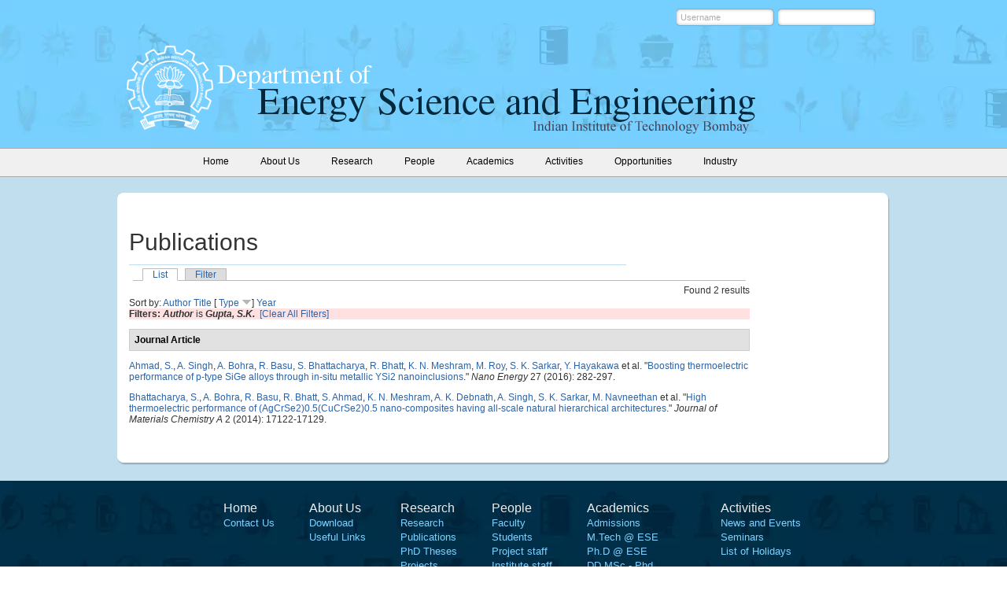

--- FILE ---
content_type: text/html; charset=utf-8
request_url: https://www.ese.iitb.ac.in/publications/author/287?sort=type&order=desc
body_size: 3616
content:
<!DOCTYPE html PUBLIC "-//W3C//DTD XHTML 1.0 Strict//EN"
  "http://www.w3.org/TR/xhtml1/DTD/xhtml1-strict.dtd">
<html xmlns="http://www.w3.org/1999/xhtml" xml:lang="en" lang="en" dir="ltr">
  <head>
<meta http-equiv="Content-Type" content="text/html; charset=utf-8" />
    <meta http-equiv="Content-Type" content="text/html; charset=utf-8" />
<link rel="shortcut icon" href="/sites/default/files/eseiitb_favicon.png" type="image/x-icon" />
    <title>Publications | Department of Energy Science and Engineering </title>
    <link type="text/css" rel="stylesheet" media="all" href="/sites/all/modules/block_edit/block_edit.css?x" />
<link type="text/css" rel="stylesheet" media="all" href="/sites/default/files/css/css_daa3d20e7bd3377a87ccb67694e5e220.css" />
<link type="text/css" rel="stylesheet" media="print" href="/sites/default/files/css/css_ed43ec3fbc027581892e61d8222bd31f.css" />
    <script type="text/javascript" src="/sites/all/modules/jquery_update/replace/jquery.min.js?x"></script>
<script type="text/javascript" src="/misc/jquery-extend-3.4.0.js?x"></script>
<script type="text/javascript" src="/misc/jquery-html-prefilter-3.5.0-backport.js?x"></script>
<script type="text/javascript" src="/misc/drupal.js?x"></script>
<script type="text/javascript" src="/sites/all/modules/block_edit/block_edit.js?x"></script>
<script type="text/javascript" src="/sites/all/modules/event/eventblock.js?x"></script>
<script type="text/javascript" src="/misc/progress.js?x"></script>
<script type="text/javascript" src="/misc/tableheader.js?x"></script>
<script type="text/javascript">
<!--//--><![CDATA[//><!--
jQuery.extend(Drupal.settings, { "basePath": "/", "block_edit": { "hover_links": 1 } });
//--><!]]>
</script>
    <!--[if lt IE 7]>
      <link type="text/css" rel="stylesheet" media="all" href="/sites/all/themes/eseiitb/fix-ie.css" />    <![endif]-->
  </head>

  
  <body>
    <div class="wrapper no-left">
    	<div class="header">
        	<div class="header-inner">
				<div class="header-top">
				<div id="block-user-0" class="clear-block block block-user">


  <div class="content"><form action="/publications/author/287?destination=publications%2Fauthor%2F287%3Fsort%3Dtype%26order%3Ddesc"  accept-charset="UTF-8" method="post" id="user-login-form">
<div><div class="form-item" id="edit-name-wrapper">
 <label for="edit-name">Username: <span class="form-required" title="This field is required.">*</span></label>
 <input type="text" maxlength="60" name="name" id="edit-name" size="15" value="Username" onfocus="if(this.value == &#039;Username&#039;) {this.value=&#039;&#039;;}" onblur="if(this.value == &#039;&#039;){this.value =&#039;Username&#039;;}" class="form-text required" />
</div>
<div class="form-item" id="edit-pass-wrapper">
 <label for="edit-pass">Password: <span class="form-required" title="This field is required.">*</span></label>
 <input type="password" name="pass" id="edit-pass"  maxlength="60"  size="15"  onfocus="if(this.value == &#039;*****&#039;) {this.value=&#039;&#039;;}" onblur="if(this.value == &#039;&#039;){this.value =&#039;*****&#039;;}" class="form-text required" />
</div>
<input type="submit" name="op" id="edit-submit" value="Log in"  class="form-submit" />
<input type="hidden" name="form_build_id" id="form-rxk3LClWzBljJcJ8Ygayt2rC8LLBr38bhhBdaSCk1E4" value="form-rxk3LClWzBljJcJ8Ygayt2rC8LLBr38bhhBdaSCk1E4"  />
<input type="hidden" name="form_id" id="edit-user-login-block" value="user_login_block"  />

</div></form>
</div>
</div>
								</div>
            	<div class="logo">

                        <h1><a href="/" title="Department of Energy Science and Engineering "><img src="/sites/default/files/logo.png" alt="Department of Energy Science and Engineering " id="logo" /></a></h1>                
                </div>
                <div class="header-text"><img src="https://www.ese.iitb.ac.in/sites/all/themes/eseiitb/images/header-text.png" alt="" /></div>
            </div>
        </div>
        <div class="menu">
        	<div class="menu-inner">
                  <ul class="links primary-links"><li class="menu-175 first"><a href="/" title=""><span>Home</span></a></li>
<li class="menu-174"><a href="/about-us/background" title="Department of Energy Science and Engineering"><span>About Us</span></a></li>
<li class="menu-176"><a href="/research" title="Research"><span>Research</span></a></li>
<li class="menu-177"><a href="/faculty" title=""><span>People</span></a></li>
<li class="menu-178"><a href="/academics/admission-details" title="Admission details"><span>Academics</span></a></li>
<li class="menu-179"><a href="/news_and_events" title="Activities"><span>Activities</span></a></li>
<li class="menu-686"><a href="/opportunities/opportunities" title=""><span>Opportunities</span></a></li>
<li class="menu-3427 last"><a href="/page/industry-partnership-scheme" title=""><span>Industry</span></a></li>
</ul>        

            </div>
			</div>
			

				
        <div class="middle-con-new">
        		<div class="middle-con-bottom">
                	<div class="middle-con-top">
                    	<div class="middle-con-inner">


            	
				                <div class="right-col">
   	         			 			<div class="right-col-center">
			                              <div id="tabs-wrapper" class="clear-block">          <h2 class="with-tabs title-text mtop70">Publications</h2>          <ul class="tabs primary"><li class="active" ><a href="/publications">List</a></li>
<li ><a href="/publications/filter">Filter</a></li>
</ul></div>                              		  		  <div id="biblio-header" class="clear-block"><div class="biblio-export">Found 2 results</div><br />Sort by:  <a href="/publications/author/287?sort=author&amp;order=asc" title="Click a second time to reverse the sort order" class="active">Author</a>  <a href="/publications/author/287?sort=title&amp;order=asc" title="Click a second time to reverse the sort order" class="active">Title</a>  [ <a href="/publications/author/287?sort=type&amp;order=asc" title="Click a second time to reverse the sort order" class="active active">Type</a> <img src ="/sites/all/modules/biblio/arrow-asc.png" alt =" (Desc)" />]  <a href="/publications/author/287?sort=year&amp;order=asc" title="Click a second time to reverse the sort order" class="active">Year</a> </div><div class="biblio-current-filters"><b>Filters: </b><strong><em>Author</em></strong> is <strong><em>Gupta, S.K.</em></strong>&nbsp;&nbsp;<a href="/publications/filter/clear?sort=type&amp;order=desc">[Clear All Filters]</a></div>
<div class="biblio-separator-bar">Journal Article</div>

<div class ="biblio-category-section">
<div class="biblio-entry">
<div class="biblio-style-chicago">
<span class="biblio-authors"><a href="/publications/author/276?sort=type&amp;order=desc">Ahmad, S.</a>, <a href="/publications/author/277?sort=type&amp;order=desc">A. Singh</a>, <a href="/publications/author/278?sort=type&amp;order=desc">A. Bohra</a>, <a href="/publications/author/279?sort=type&amp;order=desc">R. Basu</a>, <a href="/publications/author/280?sort=type&amp;order=desc">S. Bhattacharya</a>, <a href="/publications/author/281?sort=type&amp;order=desc">R. Bhatt</a>, <a href="/publications/author/282?sort=type&amp;order=desc">K. N. Meshram</a>, <a href="/publications/author/283?sort=type&amp;order=desc">M. Roy</a>, <a href="/publications/author/221?sort=type&amp;order=desc">S. K. Sarkar</a>, <a href="/publications/author/284?sort=type&amp;order=desc">Y. Hayakawa</a> et al.</span> "<span class="biblio-title-chicago"><a href="/content/boosting-thermoelectric-performance-p-type-sige-alloys-through-situ-metallic-ysi2-nanoinclus">Boosting thermoelectric performance of p-type SiGe alloys through in-situ metallic YSi2 nanoinclusions</a></span>." <i>Nano Energy</i> 27 (2016): 282-297.<span class="Z3988" title="ctx_ver=Z39.88-2004&amp;rft_val_fmt=info%3Aofi%2Ffmt%3Akev%3Amtx%3Ajournal&amp;rft.atitle=Boosting+thermoelectric+performance+of+p-type+SiGe+alloys+through+in-situ+metallic+YSi2+nanoinclusions&amp;rft.title=Nano+Energy&amp;rft.date=2016&amp;rft.volume=27&amp;rft.spage=282&amp;rft.epage=297&amp;rft.aulast=Ahmad&amp;rft.auinit=S&amp;rft_id=info%3Adoi%2F10.1016%2Fj.nanoen.2016.07.002"></span>
</div></div>
<div class="biblio-entry">
<div class="biblio-style-chicago">
<span class="biblio-authors"><a href="/publications/author/280?sort=type&amp;order=desc">Bhattacharya, S.</a>, <a href="/publications/author/278?sort=type&amp;order=desc">A. Bohra</a>, <a href="/publications/author/279?sort=type&amp;order=desc">R. Basu</a>, <a href="/publications/author/281?sort=type&amp;order=desc">R. Bhatt</a>, <a href="/publications/author/276?sort=type&amp;order=desc">S. Ahmad</a>, <a href="/publications/author/282?sort=type&amp;order=desc">K. N. Meshram</a>, <a href="/publications/author/285?sort=type&amp;order=desc">A. K. Debnath</a>, <a href="/publications/author/277?sort=type&amp;order=desc">A. Singh</a>, <a href="/publications/author/221?sort=type&amp;order=desc">S. K. Sarkar</a>, <a href="/publications/author/454?sort=type&amp;order=desc">M. Navneethan</a> et al.</span> "<span class="biblio-title-chicago"><a href="/content/high-thermoelectric-performance-agcrse205cucrse205-nano-composites-having-all-scale-natural-">High thermoelectric performance of (AgCrSe2)0.5(CuCrSe2)0.5 nano-composites having all-scale natural hierarchical architectures</a></span>." <i>Journal of Materials Chemistry A</i> 2 (2014): 17122-17129.<span class="Z3988" title="ctx_ver=Z39.88-2004&amp;rft_val_fmt=info%3Aofi%2Ffmt%3Akev%3Amtx%3Ajournal&amp;rft.atitle=High+thermoelectric+performance+of+%28AgCrSe2%290.5%28CuCrSe2%290.5+nano-composites+having+all-scale+natural+hierarchical+architectures&amp;rft.title=Journal+of+Materials+Chemistry+A&amp;rft.date=2014&amp;rft.volume=2&amp;rft.spage=17122&amp;rft.epage=17129&amp;rft.aulast=Bhattacharya&amp;rft.auinit=S&amp;rft_id=info%3Adoi%2F10.1039%2Fc4ta04056b"></span>
</div></div></div><!-- end category-section -->                </div>
                </div>
                  
                <div class="clear"></div>
            </div>


        </div>
		 </div>
		   </div>
				</div>
        <div class="footer">
        	<div class="footer-content">
			<div class="footer-block footer-inner">
						<div id="block-block-3" class="clear-block block block-block">


  <div class="content"><ul>
<li><a href="/"><span style="color: rgb(236, 236, 236); font-size: 16px;">Home</span></a></li>
<li><a href="/about-us/contact-us">Contact Us</a></li>
</ul>
<ul>
<li><a href="/about-us/background"><span style="color: rgb(236, 236, 236); font-size: 16px;">About Us</span></a></li>
<li><a href="/about-us/download-section">Download</a></li>
<li><a href="/about-us/useful-links">Useful Links</a></li>
</ul>
<ul>
<li><span style="color: rgb(236, 236, 236); font-size: 16px;">Research</span></li>
<li><a href="/research">Research</a></li>
<li><a href="/publications">Publications</a></li>
<li><a href="/research/phd-theses">PhD Theses</a></li>
<li><a href="/academics/m-tech-projects">Projects</a></li>
</ul>
<ul>
<li><span style="color: rgb(236, 236, 236); font-size: 16px;">People</span></li>
<li><a href="/faculty">Faculty</a></li>
<li><a href="/page/students-department">Students</a></li>
<li><a href="/people/project-staff-and-research-assistants">Project staff</a></li>
<li><a href="/people/institute-staff">Institute staff</a></li>
<li><a href="/people/list-alumni-students">Alumni</a></li>
</ul>
<ul>
<li><span style="color: rgb(236, 236, 236); font-size: 16px;">Academics</span></li>
<li><a href="/academics/admission-details">Admissions</a></li>
<li><a href="/academics/mtech-energy-systems-engineering">M.Tech @ ESE</a></li>
<li><a href="/academics/phd-energy">Ph.D @ ESE</a></li>
<li><a href="/academics/msc-phd-programme">DD MSc - Phd</a></li>
<li><a href="/academics/dual-degree-btech-mtech-programme">DD (B.Tech.-M.Tech.)</a></li>
<li><a href="/academics/btech-programme">B.Tech</a></li>
<li><a href="/academics/minor-energy-engineering">Minor in Energy</a></li>
<li><a href="/academics/list-faculty-advisors">Faculty Advisors</a></li>
</ul>
<ul>
<li><span style="color: rgb(236, 236, 236); font-size: 16px;">Activities</span></li>
<li><a href="/news_and_events">News and Events</a></li>
<li><a href="/seminars">Seminars</a></li>
<li><a href="https://www.iitb.ac.in/holidays-list">List of Holidays</a></li>
</ul>
<p>&nbsp;</p>
</div>
</div>
                        <div class="clear"></div>
			</div>
			<div class="footer-message">
			<p>Department of Energy Science and Engineering Indian Institute of Technology Bombay Powai, Mumbai - 400076, INDIA</p>
<p>&copy;&nbsp;2024 All rights reserved, IIT Bombay</p>			</div>
			</div>
        </div>
    </div>

    </body>
</html>
